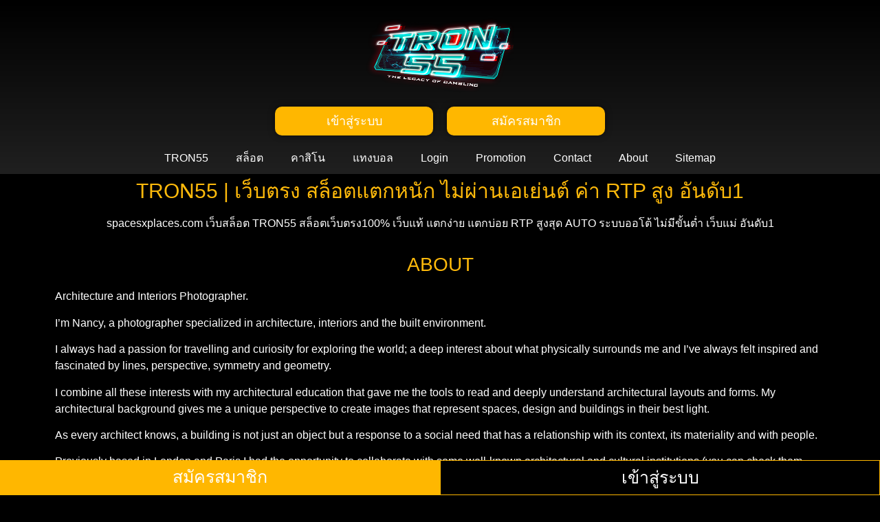

--- FILE ---
content_type: text/css
request_url: https://spacesxplaces.com/wp-content/uploads/elementor/css/post-243.css?ver=1764733691
body_size: -56
content:
.elementor-widget-heading .elementor-heading-title{font-family:var( --e-global-typography-primary-font-family ), Sans-serif;font-weight:var( --e-global-typography-primary-font-weight );color:var( --e-global-color-primary );}.elementor-243 .elementor-element.elementor-element-4a05580{text-align:center;}.elementor-243 .elementor-element.elementor-element-4a05580 .elementor-heading-title{font-family:"Prompt", Sans-serif;font-weight:500;color:#FFBA0B;}.elementor-widget-text-editor{font-family:var( --e-global-typography-text-font-family ), Sans-serif;font-weight:var( --e-global-typography-text-font-weight );color:var( --e-global-color-text );}.elementor-widget-text-editor.elementor-drop-cap-view-stacked .elementor-drop-cap{background-color:var( --e-global-color-primary );}.elementor-widget-text-editor.elementor-drop-cap-view-framed .elementor-drop-cap, .elementor-widget-text-editor.elementor-drop-cap-view-default .elementor-drop-cap{color:var( --e-global-color-primary );border-color:var( --e-global-color-primary );}.elementor-243 .elementor-element.elementor-element-c1d7d08{text-align:center;font-family:"Prompt", Sans-serif;font-weight:400;color:#FFFFFF;}.elementor-243 .elementor-element.elementor-element-62a3c95{text-align:center;}.elementor-243 .elementor-element.elementor-element-62a3c95 .elementor-heading-title{font-family:"Prompt", Sans-serif;font-weight:500;color:#FFBA0B;}.elementor-243 .elementor-element.elementor-element-e1e3e83{text-align:left;font-family:"Prompt", Sans-serif;font-weight:400;color:#FFFFFF;}.elementor-243 .elementor-element.elementor-element-8d167b4{text-align:center;font-family:"Prompt", Sans-serif;font-weight:400;color:#FFFFFF;}

--- FILE ---
content_type: text/css
request_url: https://spacesxplaces.com/wp-content/uploads/elementor/css/post-11.css?ver=1764733691
body_size: 830
content:
.elementor-11 .elementor-element.elementor-element-7965b51:not(.elementor-motion-effects-element-type-background), .elementor-11 .elementor-element.elementor-element-7965b51 > .elementor-motion-effects-container > .elementor-motion-effects-layer{background-color:transparent;background-image:linear-gradient(180deg, #000000 0%, #202020 100%);}.elementor-11 .elementor-element.elementor-element-7965b51{transition:background 0.3s, border 0.3s, border-radius 0.3s, box-shadow 0.3s;}.elementor-11 .elementor-element.elementor-element-7965b51 > .elementor-background-overlay{transition:background 0.3s, border-radius 0.3s, opacity 0.3s;}.elementor-11 .elementor-element.elementor-element-3c26a64 > .elementor-element-populated{padding:0px 0px 0px 0px;}.elementor-11 .elementor-element.elementor-element-37dbf8e{margin-top:15px;margin-bottom:0px;}.elementor-bc-flex-widget .elementor-11 .elementor-element.elementor-element-6e0824c.elementor-column .elementor-widget-wrap{align-items:center;}.elementor-11 .elementor-element.elementor-element-6e0824c.elementor-column.elementor-element[data-element_type="column"] > .elementor-widget-wrap.elementor-element-populated{align-content:center;align-items:center;}.elementor-widget-image .widget-image-caption{color:var( --e-global-color-text );font-family:var( --e-global-typography-text-font-family ), Sans-serif;font-weight:var( --e-global-typography-text-font-weight );}.elementor-11 .elementor-element.elementor-element-a83b75e{text-align:center;}.elementor-11 .elementor-element.elementor-element-a83b75e img{width:100%;}.elementor-11 .elementor-element.elementor-element-b50620e > .elementor-container{max-width:500px;}.elementor-widget-button .elementor-button{background-color:var( --e-global-color-accent );font-family:var( --e-global-typography-accent-font-family ), Sans-serif;font-weight:var( --e-global-typography-accent-font-weight );}.elementor-11 .elementor-element.elementor-element-30cb4ec .elementor-button{background-color:#FFB700;font-family:"Prompt", Sans-serif;font-size:18px;font-weight:500;fill:#FFFFFF;color:#FFFFFF;box-shadow:0px 0px 10px 0px rgba(0,0,0,0.5);border-radius:10px 10px 10px 10px;}.elementor-11 .elementor-element.elementor-element-12cc16c .elementor-button{background-color:#FFB700;font-family:"Prompt", Sans-serif;font-size:18px;font-weight:500;fill:#FFFFFF;color:#FFFFFF;box-shadow:0px 0px 10px 0px rgba(0,0,0,0.5);border-radius:10px 10px 10px 10px;}.elementor-widget-nav-menu .elementor-nav-menu .elementor-item{font-family:var( --e-global-typography-primary-font-family ), Sans-serif;font-weight:var( --e-global-typography-primary-font-weight );}.elementor-widget-nav-menu .elementor-nav-menu--main .elementor-item{color:var( --e-global-color-text );fill:var( --e-global-color-text );}.elementor-widget-nav-menu .elementor-nav-menu--main .elementor-item:hover,
					.elementor-widget-nav-menu .elementor-nav-menu--main .elementor-item.elementor-item-active,
					.elementor-widget-nav-menu .elementor-nav-menu--main .elementor-item.highlighted,
					.elementor-widget-nav-menu .elementor-nav-menu--main .elementor-item:focus{color:var( --e-global-color-accent );fill:var( --e-global-color-accent );}.elementor-widget-nav-menu .elementor-nav-menu--main:not(.e--pointer-framed) .elementor-item:before,
					.elementor-widget-nav-menu .elementor-nav-menu--main:not(.e--pointer-framed) .elementor-item:after{background-color:var( --e-global-color-accent );}.elementor-widget-nav-menu .e--pointer-framed .elementor-item:before,
					.elementor-widget-nav-menu .e--pointer-framed .elementor-item:after{border-color:var( --e-global-color-accent );}.elementor-widget-nav-menu{--e-nav-menu-divider-color:var( --e-global-color-text );}.elementor-widget-nav-menu .elementor-nav-menu--dropdown .elementor-item, .elementor-widget-nav-menu .elementor-nav-menu--dropdown  .elementor-sub-item{font-family:var( --e-global-typography-accent-font-family ), Sans-serif;font-weight:var( --e-global-typography-accent-font-weight );}.elementor-11 .elementor-element.elementor-element-5f2bea1 .elementor-menu-toggle{margin:0 auto;}.elementor-11 .elementor-element.elementor-element-5f2bea1 .elementor-nav-menu .elementor-item{font-family:"Prompt", Sans-serif;font-weight:400;}.elementor-11 .elementor-element.elementor-element-5f2bea1 .elementor-nav-menu--main .elementor-item{color:#FFFFFF;fill:#FFFFFF;}.elementor-11 .elementor-element.elementor-element-5f2bea1 .elementor-nav-menu--main .elementor-item:hover,
					.elementor-11 .elementor-element.elementor-element-5f2bea1 .elementor-nav-menu--main .elementor-item.elementor-item-active,
					.elementor-11 .elementor-element.elementor-element-5f2bea1 .elementor-nav-menu--main .elementor-item.highlighted,
					.elementor-11 .elementor-element.elementor-element-5f2bea1 .elementor-nav-menu--main .elementor-item:focus{color:#FFFFFF;fill:#FFFFFF;}.elementor-11 .elementor-element.elementor-element-5f2bea1 .elementor-nav-menu--main .elementor-item.elementor-item-active{color:#FFFFFF;}.elementor-11 .elementor-element.elementor-element-5f2bea1 .e--pointer-framed .elementor-item:before{border-width:0px;}.elementor-11 .elementor-element.elementor-element-5f2bea1 .e--pointer-framed.e--animation-draw .elementor-item:before{border-width:0 0 0px 0px;}.elementor-11 .elementor-element.elementor-element-5f2bea1 .e--pointer-framed.e--animation-draw .elementor-item:after{border-width:0px 0px 0 0;}.elementor-11 .elementor-element.elementor-element-5f2bea1 .e--pointer-framed.e--animation-corners .elementor-item:before{border-width:0px 0 0 0px;}.elementor-11 .elementor-element.elementor-element-5f2bea1 .e--pointer-framed.e--animation-corners .elementor-item:after{border-width:0 0px 0px 0;}.elementor-11 .elementor-element.elementor-element-5f2bea1 .e--pointer-underline .elementor-item:after,
					 .elementor-11 .elementor-element.elementor-element-5f2bea1 .e--pointer-overline .elementor-item:before,
					 .elementor-11 .elementor-element.elementor-element-5f2bea1 .e--pointer-double-line .elementor-item:before,
					 .elementor-11 .elementor-element.elementor-element-5f2bea1 .e--pointer-double-line .elementor-item:after{height:0px;}.elementor-11 .elementor-element.elementor-element-5f2bea1 .elementor-nav-menu--dropdown a, .elementor-11 .elementor-element.elementor-element-5f2bea1 .elementor-menu-toggle{color:#FFFFFF;fill:#FFFFFF;}.elementor-11 .elementor-element.elementor-element-5f2bea1 .elementor-nav-menu--dropdown{background-color:#000000;}.elementor-11 .elementor-element.elementor-element-5f2bea1 .elementor-nav-menu--dropdown a:hover,
					.elementor-11 .elementor-element.elementor-element-5f2bea1 .elementor-nav-menu--dropdown a.elementor-item-active,
					.elementor-11 .elementor-element.elementor-element-5f2bea1 .elementor-nav-menu--dropdown a.highlighted,
					.elementor-11 .elementor-element.elementor-element-5f2bea1 .elementor-menu-toggle:hover{color:#FFFFFF;}.elementor-11 .elementor-element.elementor-element-5f2bea1 .elementor-nav-menu--dropdown a:hover,
					.elementor-11 .elementor-element.elementor-element-5f2bea1 .elementor-nav-menu--dropdown a.elementor-item-active,
					.elementor-11 .elementor-element.elementor-element-5f2bea1 .elementor-nav-menu--dropdown a.highlighted{background-color:#1B1B1B;}.elementor-11 .elementor-element.elementor-element-5f2bea1 div.elementor-menu-toggle{color:#FFFFFF;}.elementor-11 .elementor-element.elementor-element-5f2bea1 div.elementor-menu-toggle svg{fill:#FFFFFF;}.elementor-theme-builder-content-area{height:400px;}.elementor-location-header:before, .elementor-location-footer:before{content:"";display:table;clear:both;}@media(max-width:767px){.elementor-11 .elementor-element.elementor-element-3c26a64 > .elementor-element-populated{padding:0px 0px 0px 0px;}.elementor-11 .elementor-element.elementor-element-6e0824c{width:100%;}.elementor-11 .elementor-element.elementor-element-a83b75e{text-align:center;}.elementor-11 .elementor-element.elementor-element-a83b75e img{width:60%;}.elementor-11 .elementor-element.elementor-element-e3c4e5f{width:50%;}.elementor-11 .elementor-element.elementor-element-30cb4ec .elementor-button{font-size:13px;padding:7px 7px 7px 7px;}.elementor-11 .elementor-element.elementor-element-46755b2{width:50%;}.elementor-11 .elementor-element.elementor-element-12cc16c .elementor-button{font-size:13px;padding:7px 7px 7px 7px;}}